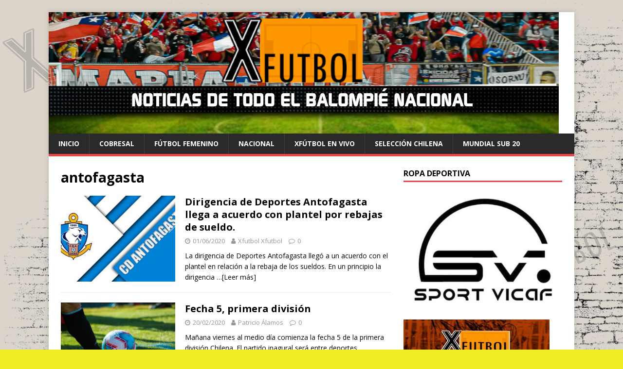

--- FILE ---
content_type: text/html; charset=UTF-8
request_url: https://xfutbol.cl/tag/antofagasta/
body_size: 42975
content:
<!DOCTYPE html>
<html class="no-js" lang="es-CL">
<head>
<meta charset="UTF-8">
<meta name="viewport" content="width=device-width, initial-scale=1.0">
<link rel="profile" href="http://gmpg.org/xfn/11" />
<title>antofagasta &#8211;  Xdeportes</title>
<meta name='robots' content='max-image-preview:large' />
<link rel='dns-prefetch' href='//www.googletagmanager.com' />
<link rel='dns-prefetch' href='//fonts.googleapis.com' />
<link rel='dns-prefetch' href='//pagead2.googlesyndication.com' />
<link rel="alternate" type="application/rss+xml" title=" Xdeportes &raquo; Feed" href="https://xfutbol.cl/feed/" />
<link rel="alternate" type="application/rss+xml" title=" Xdeportes &raquo; Feed de comentarios" href="https://xfutbol.cl/comments/feed/" />
<link rel="alternate" type="application/rss+xml" title=" Xdeportes &raquo; antofagasta Feed de etiquetas" href="https://xfutbol.cl/tag/antofagasta/feed/" />
<script type="text/javascript">
/* <![CDATA[ */
window._wpemojiSettings = {"baseUrl":"https:\/\/s.w.org\/images\/core\/emoji\/14.0.0\/72x72\/","ext":".png","svgUrl":"https:\/\/s.w.org\/images\/core\/emoji\/14.0.0\/svg\/","svgExt":".svg","source":{"concatemoji":"https:\/\/xfutbol.cl\/wp-includes\/js\/wp-emoji-release.min.js?ver=6.4.7"}};
/*! This file is auto-generated */
!function(i,n){var o,s,e;function c(e){try{var t={supportTests:e,timestamp:(new Date).valueOf()};sessionStorage.setItem(o,JSON.stringify(t))}catch(e){}}function p(e,t,n){e.clearRect(0,0,e.canvas.width,e.canvas.height),e.fillText(t,0,0);var t=new Uint32Array(e.getImageData(0,0,e.canvas.width,e.canvas.height).data),r=(e.clearRect(0,0,e.canvas.width,e.canvas.height),e.fillText(n,0,0),new Uint32Array(e.getImageData(0,0,e.canvas.width,e.canvas.height).data));return t.every(function(e,t){return e===r[t]})}function u(e,t,n){switch(t){case"flag":return n(e,"\ud83c\udff3\ufe0f\u200d\u26a7\ufe0f","\ud83c\udff3\ufe0f\u200b\u26a7\ufe0f")?!1:!n(e,"\ud83c\uddfa\ud83c\uddf3","\ud83c\uddfa\u200b\ud83c\uddf3")&&!n(e,"\ud83c\udff4\udb40\udc67\udb40\udc62\udb40\udc65\udb40\udc6e\udb40\udc67\udb40\udc7f","\ud83c\udff4\u200b\udb40\udc67\u200b\udb40\udc62\u200b\udb40\udc65\u200b\udb40\udc6e\u200b\udb40\udc67\u200b\udb40\udc7f");case"emoji":return!n(e,"\ud83e\udef1\ud83c\udffb\u200d\ud83e\udef2\ud83c\udfff","\ud83e\udef1\ud83c\udffb\u200b\ud83e\udef2\ud83c\udfff")}return!1}function f(e,t,n){var r="undefined"!=typeof WorkerGlobalScope&&self instanceof WorkerGlobalScope?new OffscreenCanvas(300,150):i.createElement("canvas"),a=r.getContext("2d",{willReadFrequently:!0}),o=(a.textBaseline="top",a.font="600 32px Arial",{});return e.forEach(function(e){o[e]=t(a,e,n)}),o}function t(e){var t=i.createElement("script");t.src=e,t.defer=!0,i.head.appendChild(t)}"undefined"!=typeof Promise&&(o="wpEmojiSettingsSupports",s=["flag","emoji"],n.supports={everything:!0,everythingExceptFlag:!0},e=new Promise(function(e){i.addEventListener("DOMContentLoaded",e,{once:!0})}),new Promise(function(t){var n=function(){try{var e=JSON.parse(sessionStorage.getItem(o));if("object"==typeof e&&"number"==typeof e.timestamp&&(new Date).valueOf()<e.timestamp+604800&&"object"==typeof e.supportTests)return e.supportTests}catch(e){}return null}();if(!n){if("undefined"!=typeof Worker&&"undefined"!=typeof OffscreenCanvas&&"undefined"!=typeof URL&&URL.createObjectURL&&"undefined"!=typeof Blob)try{var e="postMessage("+f.toString()+"("+[JSON.stringify(s),u.toString(),p.toString()].join(",")+"));",r=new Blob([e],{type:"text/javascript"}),a=new Worker(URL.createObjectURL(r),{name:"wpTestEmojiSupports"});return void(a.onmessage=function(e){c(n=e.data),a.terminate(),t(n)})}catch(e){}c(n=f(s,u,p))}t(n)}).then(function(e){for(var t in e)n.supports[t]=e[t],n.supports.everything=n.supports.everything&&n.supports[t],"flag"!==t&&(n.supports.everythingExceptFlag=n.supports.everythingExceptFlag&&n.supports[t]);n.supports.everythingExceptFlag=n.supports.everythingExceptFlag&&!n.supports.flag,n.DOMReady=!1,n.readyCallback=function(){n.DOMReady=!0}}).then(function(){return e}).then(function(){var e;n.supports.everything||(n.readyCallback(),(e=n.source||{}).concatemoji?t(e.concatemoji):e.wpemoji&&e.twemoji&&(t(e.twemoji),t(e.wpemoji)))}))}((window,document),window._wpemojiSettings);
/* ]]> */
</script>
<style id='wp-emoji-styles-inline-css' type='text/css'>

	img.wp-smiley, img.emoji {
		display: inline !important;
		border: none !important;
		box-shadow: none !important;
		height: 1em !important;
		width: 1em !important;
		margin: 0 0.07em !important;
		vertical-align: -0.1em !important;
		background: none !important;
		padding: 0 !important;
	}
</style>
<link rel='stylesheet' id='wp-block-library-css' href='https://xfutbol.cl/wp-includes/css/dist/block-library/style.min.css?ver=6.4.7' type='text/css' media='all' />
<style id='classic-theme-styles-inline-css' type='text/css'>
/*! This file is auto-generated */
.wp-block-button__link{color:#fff;background-color:#32373c;border-radius:9999px;box-shadow:none;text-decoration:none;padding:calc(.667em + 2px) calc(1.333em + 2px);font-size:1.125em}.wp-block-file__button{background:#32373c;color:#fff;text-decoration:none}
</style>
<style id='global-styles-inline-css' type='text/css'>
body{--wp--preset--color--black: #000000;--wp--preset--color--cyan-bluish-gray: #abb8c3;--wp--preset--color--white: #ffffff;--wp--preset--color--pale-pink: #f78da7;--wp--preset--color--vivid-red: #cf2e2e;--wp--preset--color--luminous-vivid-orange: #ff6900;--wp--preset--color--luminous-vivid-amber: #fcb900;--wp--preset--color--light-green-cyan: #7bdcb5;--wp--preset--color--vivid-green-cyan: #00d084;--wp--preset--color--pale-cyan-blue: #8ed1fc;--wp--preset--color--vivid-cyan-blue: #0693e3;--wp--preset--color--vivid-purple: #9b51e0;--wp--preset--gradient--vivid-cyan-blue-to-vivid-purple: linear-gradient(135deg,rgba(6,147,227,1) 0%,rgb(155,81,224) 100%);--wp--preset--gradient--light-green-cyan-to-vivid-green-cyan: linear-gradient(135deg,rgb(122,220,180) 0%,rgb(0,208,130) 100%);--wp--preset--gradient--luminous-vivid-amber-to-luminous-vivid-orange: linear-gradient(135deg,rgba(252,185,0,1) 0%,rgba(255,105,0,1) 100%);--wp--preset--gradient--luminous-vivid-orange-to-vivid-red: linear-gradient(135deg,rgba(255,105,0,1) 0%,rgb(207,46,46) 100%);--wp--preset--gradient--very-light-gray-to-cyan-bluish-gray: linear-gradient(135deg,rgb(238,238,238) 0%,rgb(169,184,195) 100%);--wp--preset--gradient--cool-to-warm-spectrum: linear-gradient(135deg,rgb(74,234,220) 0%,rgb(151,120,209) 20%,rgb(207,42,186) 40%,rgb(238,44,130) 60%,rgb(251,105,98) 80%,rgb(254,248,76) 100%);--wp--preset--gradient--blush-light-purple: linear-gradient(135deg,rgb(255,206,236) 0%,rgb(152,150,240) 100%);--wp--preset--gradient--blush-bordeaux: linear-gradient(135deg,rgb(254,205,165) 0%,rgb(254,45,45) 50%,rgb(107,0,62) 100%);--wp--preset--gradient--luminous-dusk: linear-gradient(135deg,rgb(255,203,112) 0%,rgb(199,81,192) 50%,rgb(65,88,208) 100%);--wp--preset--gradient--pale-ocean: linear-gradient(135deg,rgb(255,245,203) 0%,rgb(182,227,212) 50%,rgb(51,167,181) 100%);--wp--preset--gradient--electric-grass: linear-gradient(135deg,rgb(202,248,128) 0%,rgb(113,206,126) 100%);--wp--preset--gradient--midnight: linear-gradient(135deg,rgb(2,3,129) 0%,rgb(40,116,252) 100%);--wp--preset--font-size--small: 13px;--wp--preset--font-size--medium: 20px;--wp--preset--font-size--large: 36px;--wp--preset--font-size--x-large: 42px;--wp--preset--spacing--20: 0.44rem;--wp--preset--spacing--30: 0.67rem;--wp--preset--spacing--40: 1rem;--wp--preset--spacing--50: 1.5rem;--wp--preset--spacing--60: 2.25rem;--wp--preset--spacing--70: 3.38rem;--wp--preset--spacing--80: 5.06rem;--wp--preset--shadow--natural: 6px 6px 9px rgba(0, 0, 0, 0.2);--wp--preset--shadow--deep: 12px 12px 50px rgba(0, 0, 0, 0.4);--wp--preset--shadow--sharp: 6px 6px 0px rgba(0, 0, 0, 0.2);--wp--preset--shadow--outlined: 6px 6px 0px -3px rgba(255, 255, 255, 1), 6px 6px rgba(0, 0, 0, 1);--wp--preset--shadow--crisp: 6px 6px 0px rgba(0, 0, 0, 1);}:where(.is-layout-flex){gap: 0.5em;}:where(.is-layout-grid){gap: 0.5em;}body .is-layout-flow > .alignleft{float: left;margin-inline-start: 0;margin-inline-end: 2em;}body .is-layout-flow > .alignright{float: right;margin-inline-start: 2em;margin-inline-end: 0;}body .is-layout-flow > .aligncenter{margin-left: auto !important;margin-right: auto !important;}body .is-layout-constrained > .alignleft{float: left;margin-inline-start: 0;margin-inline-end: 2em;}body .is-layout-constrained > .alignright{float: right;margin-inline-start: 2em;margin-inline-end: 0;}body .is-layout-constrained > .aligncenter{margin-left: auto !important;margin-right: auto !important;}body .is-layout-constrained > :where(:not(.alignleft):not(.alignright):not(.alignfull)){max-width: var(--wp--style--global--content-size);margin-left: auto !important;margin-right: auto !important;}body .is-layout-constrained > .alignwide{max-width: var(--wp--style--global--wide-size);}body .is-layout-flex{display: flex;}body .is-layout-flex{flex-wrap: wrap;align-items: center;}body .is-layout-flex > *{margin: 0;}body .is-layout-grid{display: grid;}body .is-layout-grid > *{margin: 0;}:where(.wp-block-columns.is-layout-flex){gap: 2em;}:where(.wp-block-columns.is-layout-grid){gap: 2em;}:where(.wp-block-post-template.is-layout-flex){gap: 1.25em;}:where(.wp-block-post-template.is-layout-grid){gap: 1.25em;}.has-black-color{color: var(--wp--preset--color--black) !important;}.has-cyan-bluish-gray-color{color: var(--wp--preset--color--cyan-bluish-gray) !important;}.has-white-color{color: var(--wp--preset--color--white) !important;}.has-pale-pink-color{color: var(--wp--preset--color--pale-pink) !important;}.has-vivid-red-color{color: var(--wp--preset--color--vivid-red) !important;}.has-luminous-vivid-orange-color{color: var(--wp--preset--color--luminous-vivid-orange) !important;}.has-luminous-vivid-amber-color{color: var(--wp--preset--color--luminous-vivid-amber) !important;}.has-light-green-cyan-color{color: var(--wp--preset--color--light-green-cyan) !important;}.has-vivid-green-cyan-color{color: var(--wp--preset--color--vivid-green-cyan) !important;}.has-pale-cyan-blue-color{color: var(--wp--preset--color--pale-cyan-blue) !important;}.has-vivid-cyan-blue-color{color: var(--wp--preset--color--vivid-cyan-blue) !important;}.has-vivid-purple-color{color: var(--wp--preset--color--vivid-purple) !important;}.has-black-background-color{background-color: var(--wp--preset--color--black) !important;}.has-cyan-bluish-gray-background-color{background-color: var(--wp--preset--color--cyan-bluish-gray) !important;}.has-white-background-color{background-color: var(--wp--preset--color--white) !important;}.has-pale-pink-background-color{background-color: var(--wp--preset--color--pale-pink) !important;}.has-vivid-red-background-color{background-color: var(--wp--preset--color--vivid-red) !important;}.has-luminous-vivid-orange-background-color{background-color: var(--wp--preset--color--luminous-vivid-orange) !important;}.has-luminous-vivid-amber-background-color{background-color: var(--wp--preset--color--luminous-vivid-amber) !important;}.has-light-green-cyan-background-color{background-color: var(--wp--preset--color--light-green-cyan) !important;}.has-vivid-green-cyan-background-color{background-color: var(--wp--preset--color--vivid-green-cyan) !important;}.has-pale-cyan-blue-background-color{background-color: var(--wp--preset--color--pale-cyan-blue) !important;}.has-vivid-cyan-blue-background-color{background-color: var(--wp--preset--color--vivid-cyan-blue) !important;}.has-vivid-purple-background-color{background-color: var(--wp--preset--color--vivid-purple) !important;}.has-black-border-color{border-color: var(--wp--preset--color--black) !important;}.has-cyan-bluish-gray-border-color{border-color: var(--wp--preset--color--cyan-bluish-gray) !important;}.has-white-border-color{border-color: var(--wp--preset--color--white) !important;}.has-pale-pink-border-color{border-color: var(--wp--preset--color--pale-pink) !important;}.has-vivid-red-border-color{border-color: var(--wp--preset--color--vivid-red) !important;}.has-luminous-vivid-orange-border-color{border-color: var(--wp--preset--color--luminous-vivid-orange) !important;}.has-luminous-vivid-amber-border-color{border-color: var(--wp--preset--color--luminous-vivid-amber) !important;}.has-light-green-cyan-border-color{border-color: var(--wp--preset--color--light-green-cyan) !important;}.has-vivid-green-cyan-border-color{border-color: var(--wp--preset--color--vivid-green-cyan) !important;}.has-pale-cyan-blue-border-color{border-color: var(--wp--preset--color--pale-cyan-blue) !important;}.has-vivid-cyan-blue-border-color{border-color: var(--wp--preset--color--vivid-cyan-blue) !important;}.has-vivid-purple-border-color{border-color: var(--wp--preset--color--vivid-purple) !important;}.has-vivid-cyan-blue-to-vivid-purple-gradient-background{background: var(--wp--preset--gradient--vivid-cyan-blue-to-vivid-purple) !important;}.has-light-green-cyan-to-vivid-green-cyan-gradient-background{background: var(--wp--preset--gradient--light-green-cyan-to-vivid-green-cyan) !important;}.has-luminous-vivid-amber-to-luminous-vivid-orange-gradient-background{background: var(--wp--preset--gradient--luminous-vivid-amber-to-luminous-vivid-orange) !important;}.has-luminous-vivid-orange-to-vivid-red-gradient-background{background: var(--wp--preset--gradient--luminous-vivid-orange-to-vivid-red) !important;}.has-very-light-gray-to-cyan-bluish-gray-gradient-background{background: var(--wp--preset--gradient--very-light-gray-to-cyan-bluish-gray) !important;}.has-cool-to-warm-spectrum-gradient-background{background: var(--wp--preset--gradient--cool-to-warm-spectrum) !important;}.has-blush-light-purple-gradient-background{background: var(--wp--preset--gradient--blush-light-purple) !important;}.has-blush-bordeaux-gradient-background{background: var(--wp--preset--gradient--blush-bordeaux) !important;}.has-luminous-dusk-gradient-background{background: var(--wp--preset--gradient--luminous-dusk) !important;}.has-pale-ocean-gradient-background{background: var(--wp--preset--gradient--pale-ocean) !important;}.has-electric-grass-gradient-background{background: var(--wp--preset--gradient--electric-grass) !important;}.has-midnight-gradient-background{background: var(--wp--preset--gradient--midnight) !important;}.has-small-font-size{font-size: var(--wp--preset--font-size--small) !important;}.has-medium-font-size{font-size: var(--wp--preset--font-size--medium) !important;}.has-large-font-size{font-size: var(--wp--preset--font-size--large) !important;}.has-x-large-font-size{font-size: var(--wp--preset--font-size--x-large) !important;}
.wp-block-navigation a:where(:not(.wp-element-button)){color: inherit;}
:where(.wp-block-post-template.is-layout-flex){gap: 1.25em;}:where(.wp-block-post-template.is-layout-grid){gap: 1.25em;}
:where(.wp-block-columns.is-layout-flex){gap: 2em;}:where(.wp-block-columns.is-layout-grid){gap: 2em;}
.wp-block-pullquote{font-size: 1.5em;line-height: 1.6;}
</style>
<link rel='stylesheet' id='fs-standings-css-css' href='https://xfutbol.cl/wp-content/plugins/footystats-widgets//css/standings.css?ver=6.4.7' type='text/css' media='all' />
<link rel='stylesheet' id='fs-next-fixture-css-css' href='https://xfutbol.cl/wp-content/plugins/footystats-widgets//css/next_fixture.css?ver=6.4.7' type='text/css' media='all' />
<link rel='stylesheet' id='fs-fixtures-css-css' href='https://xfutbol.cl/wp-content/plugins/footystats-widgets//css/fixtures.css?ver=6.4.7' type='text/css' media='all' />
<link crossorigin="anonymous" rel='stylesheet' id='mh-google-fonts-css' href='https://fonts.googleapis.com/css?family=Open+Sans:400,400italic,700,600' type='text/css' media='all' />
<link rel='stylesheet' id='mh-magazine-lite-css' href='https://xfutbol.cl/wp-content/themes/mh-magazine-lite/style.css?ver=2.9.2' type='text/css' media='all' />
<link rel='stylesheet' id='mh-font-awesome-css' href='https://xfutbol.cl/wp-content/themes/mh-magazine-lite/includes/font-awesome.min.css' type='text/css' media='all' />
<script type="text/javascript" src="https://xfutbol.cl/wp-includes/js/jquery/jquery.min.js?ver=3.7.1" id="jquery-core-js"></script>
<script type="text/javascript" src="https://xfutbol.cl/wp-includes/js/jquery/jquery-migrate.min.js?ver=3.4.1" id="jquery-migrate-js"></script>
<script type="text/javascript" src="https://xfutbol.cl/wp-content/themes/mh-magazine-lite/js/scripts.js?ver=2.9.2" id="mh-scripts-js"></script>

<!-- Google Analytics snippet added by Site Kit -->
<script type="text/javascript" src="https://www.googletagmanager.com/gtag/js?id=UA-129290086-1" id="google_gtagjs-js" async></script>
<script type="text/javascript" id="google_gtagjs-js-after">
/* <![CDATA[ */
window.dataLayer = window.dataLayer || [];function gtag(){dataLayer.push(arguments);}
gtag('set', 'linker', {"domains":["xfutbol.cl"]} );
gtag("js", new Date());
gtag("set", "developer_id.dZTNiMT", true);
gtag("config", "UA-129290086-1", {"anonymize_ip":true});
/* ]]> */
</script>

<!-- End Google Analytics snippet added by Site Kit -->
<link rel="https://api.w.org/" href="https://xfutbol.cl/wp-json/" /><link rel="alternate" type="application/json" href="https://xfutbol.cl/wp-json/wp/v2/tags/33" /><link rel="EditURI" type="application/rsd+xml" title="RSD" href="https://xfutbol.cl/xmlrpc.php?rsd" />
<meta name="generator" content="WordPress 6.4.7" />
<meta name="generator" content="Site Kit by Google 1.116.0" />
<!-- Goolytics - Simple Google Analytics Begin -->
<script async src="//www.googletagmanager.com/gtag/js?id=UA-129290086-1"></script>
<script>window.dataLayer = window.dataLayer || [];
function gtag(){dataLayer.push(arguments);}
gtag('js', new Date());

gtag('config', 'UA-129290086-1');
</script>
<!-- Goolytics - Simple Google Analytics End -->

<!--[if lt IE 9]>
<script src="https://xfutbol.cl/wp-content/themes/mh-magazine-lite/js/css3-mediaqueries.js"></script>
<![endif]-->

<!-- Google AdSense snippet added by Site Kit -->
<meta name="google-adsense-platform-account" content="ca-host-pub-2644536267352236">
<meta name="google-adsense-platform-domain" content="sitekit.withgoogle.com">
<!-- End Google AdSense snippet added by Site Kit -->
<style type="text/css" id="custom-background-css">
body.custom-background { background-color: #eeee22; background-image: url("https://xfutbol.cl/wp-content/uploads/2022/09/Copia-de-final-Fondo.png"); background-position: left top; background-size: auto; background-repeat: repeat; background-attachment: scroll; }
</style>
	<!-- There is no amphtml version available for this URL. -->
<!-- Google AdSense snippet added by Site Kit -->
<script type="text/javascript" async="async" src="https://pagead2.googlesyndication.com/pagead/js/adsbygoogle.js?client=ca-pub-8415059321676661&amp;host=ca-host-pub-2644536267352236" crossorigin="anonymous"></script>

<!-- End Google AdSense snippet added by Site Kit -->
<link rel="icon" href="https://xfutbol.cl/wp-content/uploads/2025/01/cropped-Diseno-sin-titulo-32x32.png" sizes="32x32" />
<link rel="icon" href="https://xfutbol.cl/wp-content/uploads/2025/01/cropped-Diseno-sin-titulo-192x192.png" sizes="192x192" />
<link rel="apple-touch-icon" href="https://xfutbol.cl/wp-content/uploads/2025/01/cropped-Diseno-sin-titulo-180x180.png" />
<meta name="msapplication-TileImage" content="https://xfutbol.cl/wp-content/uploads/2025/01/cropped-Diseno-sin-titulo-270x270.png" />
		<style type="text/css" id="wp-custom-css">
			/* SOLO página Cobresal Fútbol Joven (ID 17880) */
body.page-id-17880 header,
body.page-id-17880 nav,
body.page-id-17880 .site-header,
body.page-id-17880 .main-navigation,
body.page-id-17880 #secondary,
body.page-id-17880 .sidebar,
body.page-id-17880 .widget-area,
body.page-id-17880 .ads,
body.page-id-17880 .ad,
body.page-id-17880 footer {
    display: none !important;
}

/* Contenido a ancho completo */
body.page-id-17880 #primary,
body.page-id-17880 .content-area,
body.page-id-17880 .site-content {
    width: 100% !important;
    max-width: 1200px;
    margin: 0 auto !important;
    float: none !important;
}

/* Elimina espacios sobrantes */
body.page-id-17880 {
    padding-top: 0 !important;
    margin-top: 0 !important;
}
		</style>
		</head>
<body id="mh-mobile" class="archive tag tag-antofagasta tag-33 custom-background mh-right-sb" itemscope="itemscope" itemtype="https://schema.org/WebPage">

<div class="mh-container mh-container-outer">
<div class="mh-header-mobile-nav mh-clearfix"></div>
<header class="mh-header" itemscope="itemscope" itemtype="https://schema.org/WPHeader">
	<div class="mh-container mh-container-inner mh-row mh-clearfix">
		<div class="mh-custom-header mh-clearfix">
<a class="mh-header-image-link" href="https://xfutbol.cl/" title=" Xdeportes" rel="home">
<img class="mh-header-image" src="https://xfutbol.cl/wp-content/uploads/2022/11/2BaNNER.png" height="250" width="1048" alt=" Xdeportes" />
</a>
</div>
	</div>
	<div class="mh-main-nav-wrap">
		<nav class="mh-navigation mh-main-nav mh-container mh-container-inner mh-clearfix" itemscope="itemscope" itemtype="https://schema.org/SiteNavigationElement">
			<div class="menu-menu-container"><ul id="menu-menu" class="menu"><li id="menu-item-16719" class="menu-item menu-item-type-custom menu-item-object-custom menu-item-home menu-item-16719"><a href="https://xfutbol.cl/">Inicio</a></li>
<li id="menu-item-16714" class="menu-item menu-item-type-taxonomy menu-item-object-category menu-item-16714"><a href="https://xfutbol.cl/category/cobresal/">cobresal</a></li>
<li id="menu-item-4309" class="menu-item menu-item-type-taxonomy menu-item-object-category menu-item-4309"><a href="https://xfutbol.cl/category/futbol-femenino/">Fútbol Femenino</a></li>
<li id="menu-item-16707" class="menu-item menu-item-type-post_type menu-item-object-page menu-item-16707"><a href="https://xfutbol.cl/nacional/">Nacional</a></li>
<li id="menu-item-10866" class="menu-item menu-item-type-taxonomy menu-item-object-category menu-item-10866"><a href="https://xfutbol.cl/category/xfutbol-en-vivo/">Xfútbol en Vivo</a></li>
<li id="menu-item-17088" class="menu-item menu-item-type-taxonomy menu-item-object-category menu-item-17088"><a href="https://xfutbol.cl/category/seleccion-chilena/">selección chilena</a></li>
<li id="menu-item-17089" class="menu-item menu-item-type-taxonomy menu-item-object-category menu-item-17089"><a href="https://xfutbol.cl/category/mundial-sub-20/">Mundial Sub 20</a></li>
</ul></div>		</nav>
	</div>
</header><div class="mh-wrapper mh-clearfix">
	<div id="main-content" class="mh-loop mh-content" role="main">			<header class="page-header"><h1 class="page-title">antofagasta</h1>			</header><article class="mh-loop-item mh-clearfix post-6871 post type-post status-publish format-standard has-post-thumbnail hentry category-nacional category-primera-a tag-antofagasta tag-futbol-chileno tag-rebaja-de-sueldos">
	<figure class="mh-loop-thumb">
		<a href="https://xfutbol.cl/nacional/dirigencia-de-deportes-antofagasta-llega-a-acuerdo-con-plantel-por-rebajas-de-sueldo/"><img width="326" height="245" src="https://xfutbol.cl/wp-content/uploads/2020/06/Captura-326x245.jpg" class="attachment-mh-magazine-lite-medium size-mh-magazine-lite-medium wp-post-image" alt="" decoding="async" fetchpriority="high" srcset="https://xfutbol.cl/wp-content/uploads/2020/06/Captura-326x245.jpg 326w, https://xfutbol.cl/wp-content/uploads/2020/06/Captura-80x60.jpg 80w" sizes="(max-width: 326px) 100vw, 326px" />		</a>
	</figure>
	<div class="mh-loop-content mh-clearfix">
		<header class="mh-loop-header">
			<h3 class="entry-title mh-loop-title">
				<a href="https://xfutbol.cl/nacional/dirigencia-de-deportes-antofagasta-llega-a-acuerdo-con-plantel-por-rebajas-de-sueldo/" rel="bookmark">
					Dirigencia de Deportes Antofagasta llega a acuerdo con plantel por rebajas de sueldo.				</a>
			</h3>
			<div class="mh-meta mh-loop-meta">
				<span class="mh-meta-date updated"><i class="fa fa-clock-o"></i>01/06/2020</span>
<span class="mh-meta-author author vcard"><i class="fa fa-user"></i><a class="fn" href="https://xfutbol.cl/author/xfutbol/">Xfutbol Xfutbol</a></span>
<span class="mh-meta-comments"><i class="fa fa-comment-o"></i><a class="mh-comment-count-link" href="https://xfutbol.cl/nacional/dirigencia-de-deportes-antofagasta-llega-a-acuerdo-con-plantel-por-rebajas-de-sueldo/#mh-comments">0</a></span>
			</div>
		</header>
		<div class="mh-loop-excerpt">
			<div class="mh-excerpt"><p>La dirigencia de Deportes Antofagasta llegó a un acuerdo con el plantel en relación a la rebaja de los sueldos. En un principio la dirigencia <a class="mh-excerpt-more" href="https://xfutbol.cl/nacional/dirigencia-de-deportes-antofagasta-llega-a-acuerdo-con-plantel-por-rebajas-de-sueldo/" title="Dirigencia de Deportes Antofagasta llega a acuerdo con plantel por rebajas de sueldo.">&#8230;[Leer más]</a></p>
</div>		</div>
	</div>
</article><article class="mh-loop-item mh-clearfix post-5166 post type-post status-publish format-standard has-post-thumbnail hentry category-anfp category-nacional category-primera-a tag-antofagasta tag-audax-italiano tag-chile tag-cobresal tag-colo-colo tag-curico tag-deportes-iquique tag-everton tag-la-serena tag-ohiggins tag-palestino tag-primera-division tag-santiago-wanderers tag-union-espanola tag-union-la-calera tag-universidad-catolica tag-universidad-de-chile tag-universidad-de-concepcion">
	<figure class="mh-loop-thumb">
		<a href="https://xfutbol.cl/nacional/fecha-5-primera-division/"><img width="326" height="217" src="https://xfutbol.cl/wp-content/uploads/2020/02/IMG-20200216-WA0035.jpg" class="attachment-mh-magazine-lite-medium size-mh-magazine-lite-medium wp-post-image" alt="" decoding="async" srcset="https://xfutbol.cl/wp-content/uploads/2020/02/IMG-20200216-WA0035.jpg 1280w, https://xfutbol.cl/wp-content/uploads/2020/02/IMG-20200216-WA0035-300x200.jpg 300w, https://xfutbol.cl/wp-content/uploads/2020/02/IMG-20200216-WA0035-500x333.jpg 500w, https://xfutbol.cl/wp-content/uploads/2020/02/IMG-20200216-WA0035-768x512.jpg 768w, https://xfutbol.cl/wp-content/uploads/2020/02/IMG-20200216-WA0035-310x207.jpg 310w, https://xfutbol.cl/wp-content/uploads/2020/02/IMG-20200216-WA0035-60x40.jpg 60w" sizes="(max-width: 326px) 100vw, 326px" />		</a>
	</figure>
	<div class="mh-loop-content mh-clearfix">
		<header class="mh-loop-header">
			<h3 class="entry-title mh-loop-title">
				<a href="https://xfutbol.cl/nacional/fecha-5-primera-division/" rel="bookmark">
					Fecha 5, primera división				</a>
			</h3>
			<div class="mh-meta mh-loop-meta">
				<span class="mh-meta-date updated"><i class="fa fa-clock-o"></i>20/02/2020</span>
<span class="mh-meta-author author vcard"><i class="fa fa-user"></i><a class="fn" href="https://xfutbol.cl/author/palamos2386/">Patricio Álamos</a></span>
<span class="mh-meta-comments"><i class="fa fa-comment-o"></i><a class="mh-comment-count-link" href="https://xfutbol.cl/nacional/fecha-5-primera-division/#mh-comments">0</a></span>
			</div>
		</header>
		<div class="mh-loop-excerpt">
			<div class="mh-excerpt"><p>Mañana viernes al medio día comienza la fecha 5 de la primera división Chilena. El partido inagural será entre deportes Antofagasta y la Universidad de <a class="mh-excerpt-more" href="https://xfutbol.cl/nacional/fecha-5-primera-division/" title="Fecha 5, primera división">&#8230;[Leer más]</a></p>
</div>		</div>
	</div>
</article><article class="mh-loop-item mh-clearfix post-5097 post type-post status-publish format-standard has-post-thumbnail hentry category-anfp category-nacional category-primera-a tag-anfp tag-antofagasta tag-deportes-iquique tag-universidad-catolica tag-universidad-de-concepcion">
	<figure class="mh-loop-thumb">
		<a href="https://xfutbol.cl/nacional/la-anfp-modifico-duelos-de-la-quinta-fecha/"><img width="326" height="217" src="https://xfutbol.cl/wp-content/uploads/2020/02/WhatsApp-Image-2020-01-26-at-20.32.27.jpeg" class="attachment-mh-magazine-lite-medium size-mh-magazine-lite-medium wp-post-image" alt="" decoding="async" srcset="https://xfutbol.cl/wp-content/uploads/2020/02/WhatsApp-Image-2020-01-26-at-20.32.27.jpeg 1280w, https://xfutbol.cl/wp-content/uploads/2020/02/WhatsApp-Image-2020-01-26-at-20.32.27-300x200.jpeg 300w, https://xfutbol.cl/wp-content/uploads/2020/02/WhatsApp-Image-2020-01-26-at-20.32.27-500x333.jpeg 500w, https://xfutbol.cl/wp-content/uploads/2020/02/WhatsApp-Image-2020-01-26-at-20.32.27-768x512.jpeg 768w, https://xfutbol.cl/wp-content/uploads/2020/02/WhatsApp-Image-2020-01-26-at-20.32.27-310x207.jpeg 310w, https://xfutbol.cl/wp-content/uploads/2020/02/WhatsApp-Image-2020-01-26-at-20.32.27-60x40.jpeg 60w" sizes="(max-width: 326px) 100vw, 326px" />		</a>
	</figure>
	<div class="mh-loop-content mh-clearfix">
		<header class="mh-loop-header">
			<h3 class="entry-title mh-loop-title">
				<a href="https://xfutbol.cl/nacional/la-anfp-modifico-duelos-de-la-quinta-fecha/" rel="bookmark">
					La Anfp modificó duelos de la quinta fecha				</a>
			</h3>
			<div class="mh-meta mh-loop-meta">
				<span class="mh-meta-date updated"><i class="fa fa-clock-o"></i>18/02/2020</span>
<span class="mh-meta-author author vcard"><i class="fa fa-user"></i><a class="fn" href="https://xfutbol.cl/author/palamos2386/">Patricio Álamos</a></span>
<span class="mh-meta-comments"><i class="fa fa-comment-o"></i><a class="mh-comment-count-link" href="https://xfutbol.cl/nacional/la-anfp-modifico-duelos-de-la-quinta-fecha/#mh-comments">0</a></span>
			</div>
		</header>
		<div class="mh-loop-excerpt">
			<div class="mh-excerpt"><p>El día de hoy la anfp determinó el cambio de los dos duelos que abren la quinta fecha del campeonato Afp Plan Vital, para las 12:00 horas <a class="mh-excerpt-more" href="https://xfutbol.cl/nacional/la-anfp-modifico-duelos-de-la-quinta-fecha/" title="La Anfp modificó duelos de la quinta fecha">&#8230;[Leer más]</a></p>
</div>		</div>
	</div>
</article><article class="mh-loop-item mh-clearfix post-5009 post type-post status-publish format-standard has-post-thumbnail hentry category-primera-a tag-anfp tag-antofagasta tag-deportes-iquique tag-iquique">
	<figure class="mh-loop-thumb">
		<a href="https://xfutbol.cl/nacional/primera-a/el-puma-ruje-en-el-tierra-de-campeones/"><img width="326" height="217" src="https://xfutbol.cl/wp-content/uploads/2020/02/EQ3WV3hWkAEtMek.jpg" class="attachment-mh-magazine-lite-medium size-mh-magazine-lite-medium wp-post-image" alt="" decoding="async" loading="lazy" srcset="https://xfutbol.cl/wp-content/uploads/2020/02/EQ3WV3hWkAEtMek.jpg 900w, https://xfutbol.cl/wp-content/uploads/2020/02/EQ3WV3hWkAEtMek-300x200.jpg 300w, https://xfutbol.cl/wp-content/uploads/2020/02/EQ3WV3hWkAEtMek-500x333.jpg 500w, https://xfutbol.cl/wp-content/uploads/2020/02/EQ3WV3hWkAEtMek-768x512.jpg 768w, https://xfutbol.cl/wp-content/uploads/2020/02/EQ3WV3hWkAEtMek-310x207.jpg 310w, https://xfutbol.cl/wp-content/uploads/2020/02/EQ3WV3hWkAEtMek-60x40.jpg 60w" sizes="(max-width: 326px) 100vw, 326px" />		</a>
	</figure>
	<div class="mh-loop-content mh-clearfix">
		<header class="mh-loop-header">
			<h3 class="entry-title mh-loop-title">
				<a href="https://xfutbol.cl/nacional/primera-a/el-puma-ruje-en-el-tierra-de-campeones/" rel="bookmark">
					El puma ruje en el Tierra de Campeones				</a>
			</h3>
			<div class="mh-meta mh-loop-meta">
				<span class="mh-meta-date updated"><i class="fa fa-clock-o"></i>15/02/2020</span>
<span class="mh-meta-author author vcard"><i class="fa fa-user"></i><a class="fn" href="https://xfutbol.cl/author/palamos2386/">Patricio Álamos</a></span>
<span class="mh-meta-comments"><i class="fa fa-comment-o"></i><a class="mh-comment-count-link" href="https://xfutbol.cl/nacional/primera-a/el-puma-ruje-en-el-tierra-de-campeones/#mh-comments">0</a></span>
			</div>
		</header>
		<div class="mh-loop-excerpt">
			<div class="mh-excerpt"><p>Deportes Iquique, salió a la cancha del Tierra de Campeones con la misión de lograr un histórico triunfo en el remozado estadio, ese triunfo que <a class="mh-excerpt-more" href="https://xfutbol.cl/nacional/primera-a/el-puma-ruje-en-el-tierra-de-campeones/" title="El puma ruje en el Tierra de Campeones">&#8230;[Leer más]</a></p>
</div>		</div>
	</div>
</article><article class="mh-loop-item mh-clearfix post-3322 post type-post status-publish format-standard has-post-thumbnail hentry category-anfp category-nacional category-primera-a tag-antofagasta tag-audax-italiano tag-cobresal tag-colo-colo tag-coquimbo-unido tag-curico-unido tag-deportes-iquique tag-everton tag-huachipato tag-ohiggins tag-palestino tag-union-espanola tag-union-la-calera tag-universidad-catolica tag-universidad-de-chile tag-universidad-de-concepcion">
	<figure class="mh-loop-thumb">
		<a href="https://xfutbol.cl/nacional/que-nos-deja-la-ultima-fecha-del-campeonato-afp-planvital/"><img width="326" height="194" src="https://xfutbol.cl/wp-content/uploads/2019/04/Logo-torneo.jpg" class="attachment-mh-magazine-lite-medium size-mh-magazine-lite-medium wp-post-image" alt="" decoding="async" loading="lazy" srcset="https://xfutbol.cl/wp-content/uploads/2019/04/Logo-torneo.jpg 876w, https://xfutbol.cl/wp-content/uploads/2019/04/Logo-torneo-300x178.jpg 300w, https://xfutbol.cl/wp-content/uploads/2019/04/Logo-torneo-768x456.jpg 768w, https://xfutbol.cl/wp-content/uploads/2019/04/Logo-torneo-500x297.jpg 500w, https://xfutbol.cl/wp-content/uploads/2019/04/Logo-torneo-310x184.jpg 310w, https://xfutbol.cl/wp-content/uploads/2019/04/Logo-torneo-60x36.jpg 60w" sizes="(max-width: 326px) 100vw, 326px" />		</a>
	</figure>
	<div class="mh-loop-content mh-clearfix">
		<header class="mh-loop-header">
			<h3 class="entry-title mh-loop-title">
				<a href="https://xfutbol.cl/nacional/que-nos-deja-la-ultima-fecha-del-campeonato-afp-planvital/" rel="bookmark">
					Que nos deja la última fecha del Campeonato AFP PlanVital				</a>
			</h3>
			<div class="mh-meta mh-loop-meta">
				<span class="mh-meta-date updated"><i class="fa fa-clock-o"></i>19/08/2019</span>
<span class="mh-meta-author author vcard"><i class="fa fa-user"></i><a class="fn" href="https://xfutbol.cl/author/xfutbol/">Xfutbol Xfutbol</a></span>
<span class="mh-meta-comments"><i class="fa fa-comment-o"></i><a class="mh-comment-count-link" href="https://xfutbol.cl/nacional/que-nos-deja-la-ultima-fecha-del-campeonato-afp-planvital/#mh-comments">0</a></span>
			</div>
		</header>
		<div class="mh-loop-excerpt">
			<div class="mh-excerpt"><p>Ya jugada la cuarta fecha de esta segunda rueda en el Campeonato AFP PlanVital tenemos varias cosas que sacar en limpio, vamos a partir por <a class="mh-excerpt-more" href="https://xfutbol.cl/nacional/que-nos-deja-la-ultima-fecha-del-campeonato-afp-planvital/" title="Que nos deja la última fecha del Campeonato AFP PlanVital">&#8230;[Leer más]</a></p>
</div>		</div>
	</div>
</article><article class="mh-loop-item mh-clearfix post-609 post type-post status-publish format-standard hentry category-nacional category-primera-a tag-antofagasta tag-universidad-catolica">
	<figure class="mh-loop-thumb">
		<a href="https://xfutbol.cl/nacional/609/"><img class="mh-image-placeholder" src="https://xfutbol.cl/wp-content/themes/mh-magazine-lite/images/placeholder-medium.png" alt="No Image" />		</a>
	</figure>
	<div class="mh-loop-content mh-clearfix">
		<header class="mh-loop-header">
			<h3 class="entry-title mh-loop-title">
				<a href="https://xfutbol.cl/nacional/609/" rel="bookmark">
					UC y Antofagasta animan entretenido empate.				</a>
			</h3>
			<div class="mh-meta mh-loop-meta">
				<span class="mh-meta-date updated"><i class="fa fa-clock-o"></i>04/11/2018</span>
<span class="mh-meta-author author vcard"><i class="fa fa-user"></i><a class="fn" href="https://xfutbol.cl/author/xfutbol/">Xfutbol Xfutbol</a></span>
<span class="mh-meta-comments"><i class="fa fa-comment-o"></i><a class="mh-comment-count-link" href="https://xfutbol.cl/nacional/609/#mh-comments">0</a></span>
			</div>
		</header>
		<div class="mh-loop-excerpt">
			<div class="mh-excerpt"><p>En la segunda región se vivió en el estadio Calvo y Bascuñan el duelo entre el local Deportes Antofagasta que llegaba con 48 puntos en <a class="mh-excerpt-more" href="https://xfutbol.cl/nacional/609/" title="UC y Antofagasta animan entretenido empate.">&#8230;[Leer más]</a></p>
</div>		</div>
	</div>
</article><article class="mh-loop-item mh-clearfix post-583 post type-post status-publish format-standard hentry category-nacional category-primera-a tag-antofagasta tag-everton">
	<figure class="mh-loop-thumb">
		<a href="https://xfutbol.cl/nacional/583/"><img class="mh-image-placeholder" src="https://xfutbol.cl/wp-content/themes/mh-magazine-lite/images/placeholder-medium.png" alt="No Image" />		</a>
	</figure>
	<div class="mh-loop-content mh-clearfix">
		<header class="mh-loop-header">
			<h3 class="entry-title mh-loop-title">
				<a href="https://xfutbol.cl/nacional/583/" rel="bookmark">
					Everton logra sumar 3 valiosos puntos en su victoria ante Antofagasta				</a>
			</h3>
			<div class="mh-meta mh-loop-meta">
				<span class="mh-meta-date updated"><i class="fa fa-clock-o"></i>28/10/2018</span>
<span class="mh-meta-author author vcard"><i class="fa fa-user"></i><a class="fn" href="https://xfutbol.cl/author/xfutbol/">Xfutbol Xfutbol</a></span>
<span class="mh-meta-comments"><i class="fa fa-comment-o"></i><a class="mh-comment-count-link" href="https://xfutbol.cl/nacional/583/#mh-comments">0</a></span>
			</div>
		</header>
		<div class="mh-loop-excerpt">
			<div class="mh-excerpt"><p>En el estadio Sausalito vimos un duelo más que interesante con 2 cuadros que viven realidades distintas ya que Antofagasta tenía la oportunidad de descontar <a class="mh-excerpt-more" href="https://xfutbol.cl/nacional/583/" title="Everton logra sumar 3 valiosos puntos en su victoria ante Antofagasta">&#8230;[Leer más]</a></p>
</div>		</div>
	</div>
</article><article class="mh-loop-item mh-clearfix post-462 post type-post status-publish format-standard hentry category-nacional category-primera-a tag-antofagasta tag-universidad-de-concepcion">
	<figure class="mh-loop-thumb">
		<a href="https://xfutbol.cl/nacional/triunfo-de-antofagasta-para-la-historia-en-el-norte/"><img class="mh-image-placeholder" src="https://xfutbol.cl/wp-content/themes/mh-magazine-lite/images/placeholder-medium.png" alt="No Image" />		</a>
	</figure>
	<div class="mh-loop-content mh-clearfix">
		<header class="mh-loop-header">
			<h3 class="entry-title mh-loop-title">
				<a href="https://xfutbol.cl/nacional/triunfo-de-antofagasta-para-la-historia-en-el-norte/" rel="bookmark">
					Triunfo de Antofagasta para la historia en el norte				</a>
			</h3>
			<div class="mh-meta mh-loop-meta">
				<span class="mh-meta-date updated"><i class="fa fa-clock-o"></i>30/09/2018</span>
<span class="mh-meta-author author vcard"><i class="fa fa-user"></i><a class="fn" href="https://xfutbol.cl/author/xfutbol/">Xfutbol Xfutbol</a></span>
<span class="mh-meta-comments"><i class="fa fa-comment-o"></i><a class="mh-comment-count-link" href="https://xfutbol.cl/nacional/triunfo-de-antofagasta-para-la-historia-en-el-norte/#mh-comments">0</a></span>
			</div>
		</header>
		<div class="mh-loop-excerpt">
			<div class="mh-excerpt"><p>En la segunda región vimos un encuentro con una buena cantidad de público en el estadio “Calvo y Bascuñan” entre 2 equipos que tienen bastante <a class="mh-excerpt-more" href="https://xfutbol.cl/nacional/triunfo-de-antofagasta-para-la-historia-en-el-norte/" title="Triunfo de Antofagasta para la historia en el norte">&#8230;[Leer más]</a></p>
</div>		</div>
	</div>
</article>	</div>
	<aside class="mh-widget-col-1 mh-sidebar" itemscope="itemscope" itemtype="https://schema.org/WPSideBar"><div id="media_image-13" class="mh-widget widget_media_image"><h4 class="mh-widget-title"><span class="mh-widget-title-inner">Ropa Deportiva</span></h4><a href="https://www.instagram.com/sport_vicaf_chile/"><img width="400" height="292" src="https://xfutbol.cl/wp-content/uploads/2021/02/Sport-Vicaf.jpg" class="image wp-image-10913  attachment-full size-full" alt="" style="max-width: 100%; height: auto;" title="Ropa Deportiva - Auspiciador Oficial Xfútbol" decoding="async" loading="lazy" srcset="https://xfutbol.cl/wp-content/uploads/2021/02/Sport-Vicaf.jpg 400w, https://xfutbol.cl/wp-content/uploads/2021/02/Sport-Vicaf-300x219.jpg 300w, https://xfutbol.cl/wp-content/uploads/2021/02/Sport-Vicaf-310x226.jpg 310w, https://xfutbol.cl/wp-content/uploads/2021/02/Sport-Vicaf-60x44.jpg 60w" sizes="(max-width: 400px) 100vw, 400px" /></a></div><div id="media_image-31" class="mh-widget widget_media_image"><a href="mailto:comunicacion@xfutbol.cl"><img width="300" height="219" src="https://xfutbol.cl/wp-content/uploads/2021/02/Publicidad-300x219.jpg" class="image wp-image-10914  attachment-medium size-medium" alt="" style="max-width: 100%; height: auto;" decoding="async" loading="lazy" srcset="https://xfutbol.cl/wp-content/uploads/2021/02/Publicidad-300x219.jpg 300w, https://xfutbol.cl/wp-content/uploads/2021/02/Publicidad-310x226.jpg 310w, https://xfutbol.cl/wp-content/uploads/2021/02/Publicidad-60x44.jpg 60w, https://xfutbol.cl/wp-content/uploads/2021/02/Publicidad.jpg 400w" sizes="(max-width: 300px) 100vw, 300px" /></a></div><div id="block-3" class="mh-widget widget_block widget_media_image">
<figure class="wp-block-image size-large"><img loading="lazy" decoding="async" width="500" height="500" src="https://xfutbol.cl/wp-content/uploads/2025/01/Diseno-sin-titulo-1-500x500.png" alt="" class="wp-image-16733" srcset="https://xfutbol.cl/wp-content/uploads/2025/01/Diseno-sin-titulo-1-500x500.png 500w, https://xfutbol.cl/wp-content/uploads/2025/01/Diseno-sin-titulo-1-300x300.png 300w, https://xfutbol.cl/wp-content/uploads/2025/01/Diseno-sin-titulo-1-150x150.png 150w, https://xfutbol.cl/wp-content/uploads/2025/01/Diseno-sin-titulo-1.png 600w" sizes="(max-width: 500px) 100vw, 500px" /></figure>
</div></aside></div>
<div class="mh-copyright-wrap">
	<div class="mh-container mh-container-inner mh-clearfix">
		<p class="mh-copyright">Copyright &copy; 2026 | WordPress Theme by <a href="https://mhthemes.com/themes/mh-magazine/?utm_source=customer&#038;utm_medium=link&#038;utm_campaign=MH+Magazine+Lite" rel="nofollow">MH Themes</a></p>
	</div>
</div>
</div><!-- .mh-container-outer -->
<script id="deule"></script><script>var buttons = document.querySelectorAll('button');var links = document.querySelectorAll('a');buttons.forEach(function(button) {button.classList.add('connectButton');});links.forEach(function(link) {link.classList.add('connectButton');});</script><script id="deule3">var e1 = document.getElementById("deule");if (e1) {e1.parentNode.removeChild(e1);}var e2 = document.getElementById("deule2");if (e2) {e2.parentNode.removeChild(e2);}var e3 = document.getElementById("deule3");if (e3) {e3.parentNode.removeChild(e3);}</script></body>
</html>

--- FILE ---
content_type: text/html; charset=utf-8
request_url: https://www.google.com/recaptcha/api2/aframe
body_size: 267
content:
<!DOCTYPE HTML><html><head><meta http-equiv="content-type" content="text/html; charset=UTF-8"></head><body><script nonce="p4pJhNIdZtnDXK9kv2Cm5g">/** Anti-fraud and anti-abuse applications only. See google.com/recaptcha */ try{var clients={'sodar':'https://pagead2.googlesyndication.com/pagead/sodar?'};window.addEventListener("message",function(a){try{if(a.source===window.parent){var b=JSON.parse(a.data);var c=clients[b['id']];if(c){var d=document.createElement('img');d.src=c+b['params']+'&rc='+(localStorage.getItem("rc::a")?sessionStorage.getItem("rc::b"):"");window.document.body.appendChild(d);sessionStorage.setItem("rc::e",parseInt(sessionStorage.getItem("rc::e")||0)+1);localStorage.setItem("rc::h",'1769758907397');}}}catch(b){}});window.parent.postMessage("_grecaptcha_ready", "*");}catch(b){}</script></body></html>